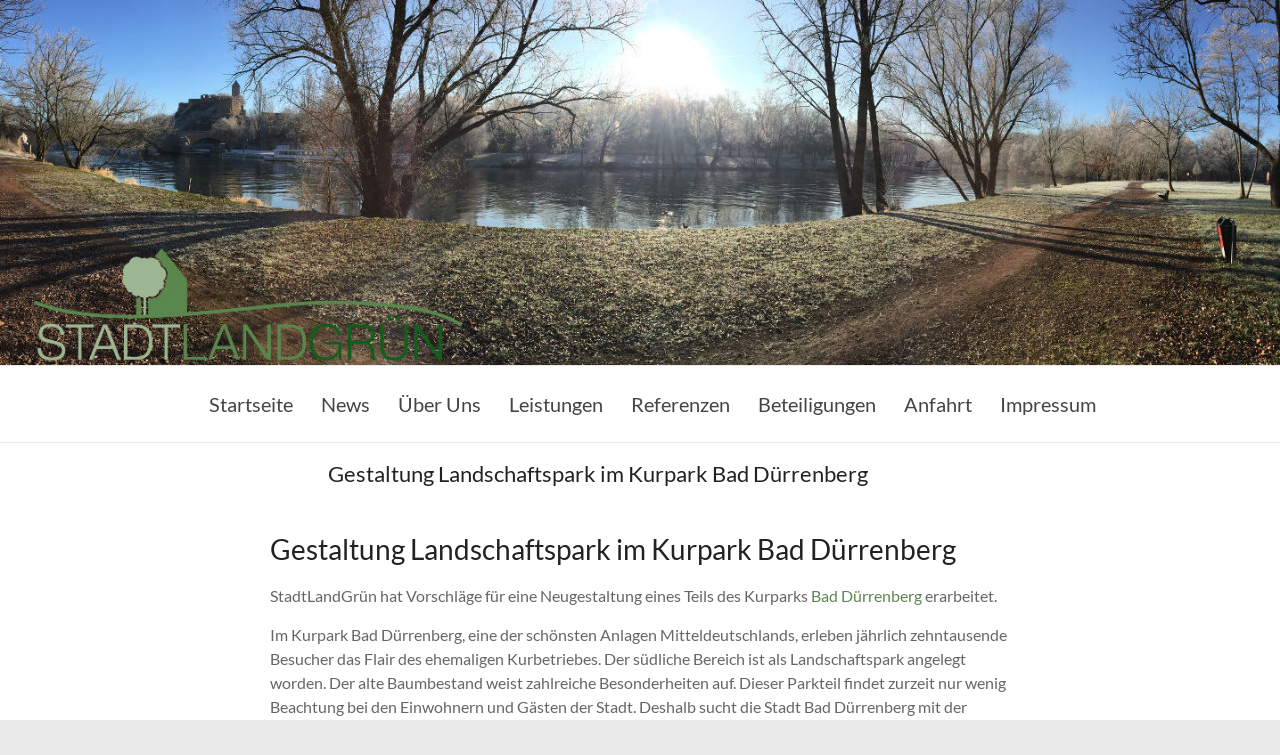

--- FILE ---
content_type: text/html; charset=UTF-8
request_url: https://www.slg-stadtplanung.de/referenzen/landschaftspark-im-kurpark-bad-duerrenberg/
body_size: 11053
content:
<!DOCTYPE html>
<!--[if IE 7]>
<html class="ie ie7" lang="de">
<![endif]-->
<!--[if IE 8]>
<html class="ie ie8" lang="de">
<![endif]-->
<!--[if !(IE 7) & !(IE 8)]><!-->
<html lang="de">
<!--<![endif]-->
<head>
	<meta charset="UTF-8" />
	<meta name="viewport" content="width=device-width, initial-scale=1">
	<link rel="profile" href="http://gmpg.org/xfn/11" />
	<title>Gestaltung Landschaftspark im Kurpark Bad Dürrenberg &#8211; StadtLandGrün &#8211; Stadt- und Landschaftsplanung</title>
<meta name='robots' content='max-image-preview:large' />
<link rel="alternate" type="application/rss+xml" title="StadtLandGrün - Stadt- und Landschaftsplanung &raquo; Feed" href="https://www.slg-stadtplanung.de/feed/" />
<link rel="alternate" type="application/rss+xml" title="StadtLandGrün - Stadt- und Landschaftsplanung &raquo; Kommentar-Feed" href="https://www.slg-stadtplanung.de/comments/feed/" />
<link rel="alternate" title="oEmbed (JSON)" type="application/json+oembed" href="https://www.slg-stadtplanung.de/wp-json/oembed/1.0/embed?url=https%3A%2F%2Fwww.slg-stadtplanung.de%2Freferenzen%2Flandschaftspark-im-kurpark-bad-duerrenberg%2F" />
<link rel="alternate" title="oEmbed (XML)" type="text/xml+oembed" href="https://www.slg-stadtplanung.de/wp-json/oembed/1.0/embed?url=https%3A%2F%2Fwww.slg-stadtplanung.de%2Freferenzen%2Flandschaftspark-im-kurpark-bad-duerrenberg%2F&#038;format=xml" />
<style id='wp-img-auto-sizes-contain-inline-css' type='text/css'>
img:is([sizes=auto i],[sizes^="auto," i]){contain-intrinsic-size:3000px 1500px}
/*# sourceURL=wp-img-auto-sizes-contain-inline-css */
</style>
<style id='wp-emoji-styles-inline-css' type='text/css'>

	img.wp-smiley, img.emoji {
		display: inline !important;
		border: none !important;
		box-shadow: none !important;
		height: 1em !important;
		width: 1em !important;
		margin: 0 0.07em !important;
		vertical-align: -0.1em !important;
		background: none !important;
		padding: 0 !important;
	}
/*# sourceURL=wp-emoji-styles-inline-css */
</style>
<style id='wp-block-library-inline-css' type='text/css'>
:root{--wp-block-synced-color:#7a00df;--wp-block-synced-color--rgb:122,0,223;--wp-bound-block-color:var(--wp-block-synced-color);--wp-editor-canvas-background:#ddd;--wp-admin-theme-color:#007cba;--wp-admin-theme-color--rgb:0,124,186;--wp-admin-theme-color-darker-10:#006ba1;--wp-admin-theme-color-darker-10--rgb:0,107,160.5;--wp-admin-theme-color-darker-20:#005a87;--wp-admin-theme-color-darker-20--rgb:0,90,135;--wp-admin-border-width-focus:2px}@media (min-resolution:192dpi){:root{--wp-admin-border-width-focus:1.5px}}.wp-element-button{cursor:pointer}:root .has-very-light-gray-background-color{background-color:#eee}:root .has-very-dark-gray-background-color{background-color:#313131}:root .has-very-light-gray-color{color:#eee}:root .has-very-dark-gray-color{color:#313131}:root .has-vivid-green-cyan-to-vivid-cyan-blue-gradient-background{background:linear-gradient(135deg,#00d084,#0693e3)}:root .has-purple-crush-gradient-background{background:linear-gradient(135deg,#34e2e4,#4721fb 50%,#ab1dfe)}:root .has-hazy-dawn-gradient-background{background:linear-gradient(135deg,#faaca8,#dad0ec)}:root .has-subdued-olive-gradient-background{background:linear-gradient(135deg,#fafae1,#67a671)}:root .has-atomic-cream-gradient-background{background:linear-gradient(135deg,#fdd79a,#004a59)}:root .has-nightshade-gradient-background{background:linear-gradient(135deg,#330968,#31cdcf)}:root .has-midnight-gradient-background{background:linear-gradient(135deg,#020381,#2874fc)}:root{--wp--preset--font-size--normal:16px;--wp--preset--font-size--huge:42px}.has-regular-font-size{font-size:1em}.has-larger-font-size{font-size:2.625em}.has-normal-font-size{font-size:var(--wp--preset--font-size--normal)}.has-huge-font-size{font-size:var(--wp--preset--font-size--huge)}.has-text-align-center{text-align:center}.has-text-align-left{text-align:left}.has-text-align-right{text-align:right}.has-fit-text{white-space:nowrap!important}#end-resizable-editor-section{display:none}.aligncenter{clear:both}.items-justified-left{justify-content:flex-start}.items-justified-center{justify-content:center}.items-justified-right{justify-content:flex-end}.items-justified-space-between{justify-content:space-between}.screen-reader-text{border:0;clip-path:inset(50%);height:1px;margin:-1px;overflow:hidden;padding:0;position:absolute;width:1px;word-wrap:normal!important}.screen-reader-text:focus{background-color:#ddd;clip-path:none;color:#444;display:block;font-size:1em;height:auto;left:5px;line-height:normal;padding:15px 23px 14px;text-decoration:none;top:5px;width:auto;z-index:100000}html :where(.has-border-color){border-style:solid}html :where([style*=border-top-color]){border-top-style:solid}html :where([style*=border-right-color]){border-right-style:solid}html :where([style*=border-bottom-color]){border-bottom-style:solid}html :where([style*=border-left-color]){border-left-style:solid}html :where([style*=border-width]){border-style:solid}html :where([style*=border-top-width]){border-top-style:solid}html :where([style*=border-right-width]){border-right-style:solid}html :where([style*=border-bottom-width]){border-bottom-style:solid}html :where([style*=border-left-width]){border-left-style:solid}html :where(img[class*=wp-image-]){height:auto;max-width:100%}:where(figure){margin:0 0 1em}html :where(.is-position-sticky){--wp-admin--admin-bar--position-offset:var(--wp-admin--admin-bar--height,0px)}@media screen and (max-width:600px){html :where(.is-position-sticky){--wp-admin--admin-bar--position-offset:0px}}

/*# sourceURL=wp-block-library-inline-css */
</style><style id='wp-block-paragraph-inline-css' type='text/css'>
.is-small-text{font-size:.875em}.is-regular-text{font-size:1em}.is-large-text{font-size:2.25em}.is-larger-text{font-size:3em}.has-drop-cap:not(:focus):first-letter{float:left;font-size:8.4em;font-style:normal;font-weight:100;line-height:.68;margin:.05em .1em 0 0;text-transform:uppercase}body.rtl .has-drop-cap:not(:focus):first-letter{float:none;margin-left:.1em}p.has-drop-cap.has-background{overflow:hidden}:root :where(p.has-background){padding:1.25em 2.375em}:where(p.has-text-color:not(.has-link-color)) a{color:inherit}p.has-text-align-left[style*="writing-mode:vertical-lr"],p.has-text-align-right[style*="writing-mode:vertical-rl"]{rotate:180deg}
/*# sourceURL=https://www.slg-stadtplanung.de/wp-includes/blocks/paragraph/style.min.css */
</style>
<style id='global-styles-inline-css' type='text/css'>
:root{--wp--preset--aspect-ratio--square: 1;--wp--preset--aspect-ratio--4-3: 4/3;--wp--preset--aspect-ratio--3-4: 3/4;--wp--preset--aspect-ratio--3-2: 3/2;--wp--preset--aspect-ratio--2-3: 2/3;--wp--preset--aspect-ratio--16-9: 16/9;--wp--preset--aspect-ratio--9-16: 9/16;--wp--preset--color--black: #000000;--wp--preset--color--cyan-bluish-gray: #abb8c3;--wp--preset--color--white: #ffffff;--wp--preset--color--pale-pink: #f78da7;--wp--preset--color--vivid-red: #cf2e2e;--wp--preset--color--luminous-vivid-orange: #ff6900;--wp--preset--color--luminous-vivid-amber: #fcb900;--wp--preset--color--light-green-cyan: #7bdcb5;--wp--preset--color--vivid-green-cyan: #00d084;--wp--preset--color--pale-cyan-blue: #8ed1fc;--wp--preset--color--vivid-cyan-blue: #0693e3;--wp--preset--color--vivid-purple: #9b51e0;--wp--preset--gradient--vivid-cyan-blue-to-vivid-purple: linear-gradient(135deg,rgb(6,147,227) 0%,rgb(155,81,224) 100%);--wp--preset--gradient--light-green-cyan-to-vivid-green-cyan: linear-gradient(135deg,rgb(122,220,180) 0%,rgb(0,208,130) 100%);--wp--preset--gradient--luminous-vivid-amber-to-luminous-vivid-orange: linear-gradient(135deg,rgb(252,185,0) 0%,rgb(255,105,0) 100%);--wp--preset--gradient--luminous-vivid-orange-to-vivid-red: linear-gradient(135deg,rgb(255,105,0) 0%,rgb(207,46,46) 100%);--wp--preset--gradient--very-light-gray-to-cyan-bluish-gray: linear-gradient(135deg,rgb(238,238,238) 0%,rgb(169,184,195) 100%);--wp--preset--gradient--cool-to-warm-spectrum: linear-gradient(135deg,rgb(74,234,220) 0%,rgb(151,120,209) 20%,rgb(207,42,186) 40%,rgb(238,44,130) 60%,rgb(251,105,98) 80%,rgb(254,248,76) 100%);--wp--preset--gradient--blush-light-purple: linear-gradient(135deg,rgb(255,206,236) 0%,rgb(152,150,240) 100%);--wp--preset--gradient--blush-bordeaux: linear-gradient(135deg,rgb(254,205,165) 0%,rgb(254,45,45) 50%,rgb(107,0,62) 100%);--wp--preset--gradient--luminous-dusk: linear-gradient(135deg,rgb(255,203,112) 0%,rgb(199,81,192) 50%,rgb(65,88,208) 100%);--wp--preset--gradient--pale-ocean: linear-gradient(135deg,rgb(255,245,203) 0%,rgb(182,227,212) 50%,rgb(51,167,181) 100%);--wp--preset--gradient--electric-grass: linear-gradient(135deg,rgb(202,248,128) 0%,rgb(113,206,126) 100%);--wp--preset--gradient--midnight: linear-gradient(135deg,rgb(2,3,129) 0%,rgb(40,116,252) 100%);--wp--preset--font-size--small: 13px;--wp--preset--font-size--medium: 20px;--wp--preset--font-size--large: 36px;--wp--preset--font-size--x-large: 42px;--wp--preset--spacing--20: 0.44rem;--wp--preset--spacing--30: 0.67rem;--wp--preset--spacing--40: 1rem;--wp--preset--spacing--50: 1.5rem;--wp--preset--spacing--60: 2.25rem;--wp--preset--spacing--70: 3.38rem;--wp--preset--spacing--80: 5.06rem;--wp--preset--shadow--natural: 6px 6px 9px rgba(0, 0, 0, 0.2);--wp--preset--shadow--deep: 12px 12px 50px rgba(0, 0, 0, 0.4);--wp--preset--shadow--sharp: 6px 6px 0px rgba(0, 0, 0, 0.2);--wp--preset--shadow--outlined: 6px 6px 0px -3px rgb(255, 255, 255), 6px 6px rgb(0, 0, 0);--wp--preset--shadow--crisp: 6px 6px 0px rgb(0, 0, 0);}:root { --wp--style--global--content-size: 760px;--wp--style--global--wide-size: 1160px; }:where(body) { margin: 0; }.wp-site-blocks > .alignleft { float: left; margin-right: 2em; }.wp-site-blocks > .alignright { float: right; margin-left: 2em; }.wp-site-blocks > .aligncenter { justify-content: center; margin-left: auto; margin-right: auto; }:where(.wp-site-blocks) > * { margin-block-start: 24px; margin-block-end: 0; }:where(.wp-site-blocks) > :first-child { margin-block-start: 0; }:where(.wp-site-blocks) > :last-child { margin-block-end: 0; }:root { --wp--style--block-gap: 24px; }:root :where(.is-layout-flow) > :first-child{margin-block-start: 0;}:root :where(.is-layout-flow) > :last-child{margin-block-end: 0;}:root :where(.is-layout-flow) > *{margin-block-start: 24px;margin-block-end: 0;}:root :where(.is-layout-constrained) > :first-child{margin-block-start: 0;}:root :where(.is-layout-constrained) > :last-child{margin-block-end: 0;}:root :where(.is-layout-constrained) > *{margin-block-start: 24px;margin-block-end: 0;}:root :where(.is-layout-flex){gap: 24px;}:root :where(.is-layout-grid){gap: 24px;}.is-layout-flow > .alignleft{float: left;margin-inline-start: 0;margin-inline-end: 2em;}.is-layout-flow > .alignright{float: right;margin-inline-start: 2em;margin-inline-end: 0;}.is-layout-flow > .aligncenter{margin-left: auto !important;margin-right: auto !important;}.is-layout-constrained > .alignleft{float: left;margin-inline-start: 0;margin-inline-end: 2em;}.is-layout-constrained > .alignright{float: right;margin-inline-start: 2em;margin-inline-end: 0;}.is-layout-constrained > .aligncenter{margin-left: auto !important;margin-right: auto !important;}.is-layout-constrained > :where(:not(.alignleft):not(.alignright):not(.alignfull)){max-width: var(--wp--style--global--content-size);margin-left: auto !important;margin-right: auto !important;}.is-layout-constrained > .alignwide{max-width: var(--wp--style--global--wide-size);}body .is-layout-flex{display: flex;}.is-layout-flex{flex-wrap: wrap;align-items: center;}.is-layout-flex > :is(*, div){margin: 0;}body .is-layout-grid{display: grid;}.is-layout-grid > :is(*, div){margin: 0;}body{padding-top: 0px;padding-right: 0px;padding-bottom: 0px;padding-left: 0px;}a:where(:not(.wp-element-button)){text-decoration: underline;}:root :where(.wp-element-button, .wp-block-button__link){background-color: #32373c;border-width: 0;color: #fff;font-family: inherit;font-size: inherit;font-style: inherit;font-weight: inherit;letter-spacing: inherit;line-height: inherit;padding-top: calc(0.667em + 2px);padding-right: calc(1.333em + 2px);padding-bottom: calc(0.667em + 2px);padding-left: calc(1.333em + 2px);text-decoration: none;text-transform: inherit;}.has-black-color{color: var(--wp--preset--color--black) !important;}.has-cyan-bluish-gray-color{color: var(--wp--preset--color--cyan-bluish-gray) !important;}.has-white-color{color: var(--wp--preset--color--white) !important;}.has-pale-pink-color{color: var(--wp--preset--color--pale-pink) !important;}.has-vivid-red-color{color: var(--wp--preset--color--vivid-red) !important;}.has-luminous-vivid-orange-color{color: var(--wp--preset--color--luminous-vivid-orange) !important;}.has-luminous-vivid-amber-color{color: var(--wp--preset--color--luminous-vivid-amber) !important;}.has-light-green-cyan-color{color: var(--wp--preset--color--light-green-cyan) !important;}.has-vivid-green-cyan-color{color: var(--wp--preset--color--vivid-green-cyan) !important;}.has-pale-cyan-blue-color{color: var(--wp--preset--color--pale-cyan-blue) !important;}.has-vivid-cyan-blue-color{color: var(--wp--preset--color--vivid-cyan-blue) !important;}.has-vivid-purple-color{color: var(--wp--preset--color--vivid-purple) !important;}.has-black-background-color{background-color: var(--wp--preset--color--black) !important;}.has-cyan-bluish-gray-background-color{background-color: var(--wp--preset--color--cyan-bluish-gray) !important;}.has-white-background-color{background-color: var(--wp--preset--color--white) !important;}.has-pale-pink-background-color{background-color: var(--wp--preset--color--pale-pink) !important;}.has-vivid-red-background-color{background-color: var(--wp--preset--color--vivid-red) !important;}.has-luminous-vivid-orange-background-color{background-color: var(--wp--preset--color--luminous-vivid-orange) !important;}.has-luminous-vivid-amber-background-color{background-color: var(--wp--preset--color--luminous-vivid-amber) !important;}.has-light-green-cyan-background-color{background-color: var(--wp--preset--color--light-green-cyan) !important;}.has-vivid-green-cyan-background-color{background-color: var(--wp--preset--color--vivid-green-cyan) !important;}.has-pale-cyan-blue-background-color{background-color: var(--wp--preset--color--pale-cyan-blue) !important;}.has-vivid-cyan-blue-background-color{background-color: var(--wp--preset--color--vivid-cyan-blue) !important;}.has-vivid-purple-background-color{background-color: var(--wp--preset--color--vivid-purple) !important;}.has-black-border-color{border-color: var(--wp--preset--color--black) !important;}.has-cyan-bluish-gray-border-color{border-color: var(--wp--preset--color--cyan-bluish-gray) !important;}.has-white-border-color{border-color: var(--wp--preset--color--white) !important;}.has-pale-pink-border-color{border-color: var(--wp--preset--color--pale-pink) !important;}.has-vivid-red-border-color{border-color: var(--wp--preset--color--vivid-red) !important;}.has-luminous-vivid-orange-border-color{border-color: var(--wp--preset--color--luminous-vivid-orange) !important;}.has-luminous-vivid-amber-border-color{border-color: var(--wp--preset--color--luminous-vivid-amber) !important;}.has-light-green-cyan-border-color{border-color: var(--wp--preset--color--light-green-cyan) !important;}.has-vivid-green-cyan-border-color{border-color: var(--wp--preset--color--vivid-green-cyan) !important;}.has-pale-cyan-blue-border-color{border-color: var(--wp--preset--color--pale-cyan-blue) !important;}.has-vivid-cyan-blue-border-color{border-color: var(--wp--preset--color--vivid-cyan-blue) !important;}.has-vivid-purple-border-color{border-color: var(--wp--preset--color--vivid-purple) !important;}.has-vivid-cyan-blue-to-vivid-purple-gradient-background{background: var(--wp--preset--gradient--vivid-cyan-blue-to-vivid-purple) !important;}.has-light-green-cyan-to-vivid-green-cyan-gradient-background{background: var(--wp--preset--gradient--light-green-cyan-to-vivid-green-cyan) !important;}.has-luminous-vivid-amber-to-luminous-vivid-orange-gradient-background{background: var(--wp--preset--gradient--luminous-vivid-amber-to-luminous-vivid-orange) !important;}.has-luminous-vivid-orange-to-vivid-red-gradient-background{background: var(--wp--preset--gradient--luminous-vivid-orange-to-vivid-red) !important;}.has-very-light-gray-to-cyan-bluish-gray-gradient-background{background: var(--wp--preset--gradient--very-light-gray-to-cyan-bluish-gray) !important;}.has-cool-to-warm-spectrum-gradient-background{background: var(--wp--preset--gradient--cool-to-warm-spectrum) !important;}.has-blush-light-purple-gradient-background{background: var(--wp--preset--gradient--blush-light-purple) !important;}.has-blush-bordeaux-gradient-background{background: var(--wp--preset--gradient--blush-bordeaux) !important;}.has-luminous-dusk-gradient-background{background: var(--wp--preset--gradient--luminous-dusk) !important;}.has-pale-ocean-gradient-background{background: var(--wp--preset--gradient--pale-ocean) !important;}.has-electric-grass-gradient-background{background: var(--wp--preset--gradient--electric-grass) !important;}.has-midnight-gradient-background{background: var(--wp--preset--gradient--midnight) !important;}.has-small-font-size{font-size: var(--wp--preset--font-size--small) !important;}.has-medium-font-size{font-size: var(--wp--preset--font-size--medium) !important;}.has-large-font-size{font-size: var(--wp--preset--font-size--large) !important;}.has-x-large-font-size{font-size: var(--wp--preset--font-size--x-large) !important;}
/*# sourceURL=global-styles-inline-css */
</style>

<link rel='stylesheet' id='ahew_stylesheet-css' href='https://www.slg-stadtplanung.de/wp-content/plugins/amazing-hover-effects-pro/css/ihover.css?ver=6.9' type='text/css' media='all' />
<link rel='stylesheet' id='ahew_stylesheet_caption-css' href='https://www.slg-stadtplanung.de/wp-content/plugins/amazing-hover-effects-pro/css/caption.css?ver=6.9' type='text/css' media='all' />
<link rel='stylesheet' id='ahew_stylesheet_square-2-css' href='https://www.slg-stadtplanung.de/wp-content/plugins/amazing-hover-effects-pro/css/square-2.css?ver=6.9' type='text/css' media='all' />
<link rel='stylesheet' id='ahew_stylesheet_others-css' href='https://www.slg-stadtplanung.de/wp-content/plugins/amazing-hover-effects-pro/css/others.css?ver=6.9' type='text/css' media='all' />
<link rel='stylesheet' id='ahew_stylesheet_custom-css' href='https://www.slg-stadtplanung.de/wp-content/plugins/amazing-hover-effects-pro/css/custom.css?ver=6.9' type='text/css' media='all' />
<link rel='stylesheet' id='tmm-css' href='https://www.slg-stadtplanung.de/wp-content/plugins/team-members-pro/css/tmm_custom_style.min.css?ver=6.9' type='text/css' media='all' />
<link rel='stylesheet' id='font-awesome-4-css' href='https://www.slg-stadtplanung.de/wp-content/themes/spacious/font-awesome/library/font-awesome/css/v4-shims.min.css?ver=4.7.0' type='text/css' media='all' />
<link rel='stylesheet' id='font-awesome-all-css' href='https://www.slg-stadtplanung.de/wp-content/themes/spacious/font-awesome/library/font-awesome/css/all.min.css?ver=6.7.2' type='text/css' media='all' />
<link rel='stylesheet' id='font-awesome-solid-css' href='https://www.slg-stadtplanung.de/wp-content/themes/spacious/font-awesome/library/font-awesome/css/solid.min.css?ver=6.7.2' type='text/css' media='all' />
<link rel='stylesheet' id='font-awesome-regular-css' href='https://www.slg-stadtplanung.de/wp-content/themes/spacious/font-awesome/library/font-awesome/css/regular.min.css?ver=6.7.2' type='text/css' media='all' />
<link rel='stylesheet' id='font-awesome-brands-css' href='https://www.slg-stadtplanung.de/wp-content/themes/spacious/font-awesome/library/font-awesome/css/brands.min.css?ver=6.7.2' type='text/css' media='all' />
<link rel='stylesheet' id='spacious_style-css' href='https://www.slg-stadtplanung.de/wp-content/themes/spacious/style.css?ver=6.9' type='text/css' media='all' />
<style id='spacious_style-inline-css' type='text/css'>
.previous a:hover, .next a:hover, a, #site-title a:hover, .main-navigation ul li.current_page_item a, .main-navigation ul li:hover > a, .main-navigation ul li ul li a:hover, .main-navigation ul li ul li:hover > a, .main-navigation ul li.current-menu-item ul li a:hover, .main-navigation ul li:hover > .sub-toggle, .main-navigation a:hover, .main-navigation ul li.current-menu-item a, .main-navigation ul li.current_page_ancestor a, .main-navigation ul li.current-menu-ancestor a, .main-navigation ul li.current_page_item a, .main-navigation ul li:hover > a, .small-menu a:hover, .small-menu ul li.current-menu-item a, .small-menu ul li.current_page_ancestor a, .small-menu ul li.current-menu-ancestor a, .small-menu ul li.current_page_item a, .small-menu ul li:hover > a, .breadcrumb a:hover, .tg-one-half .widget-title a:hover, .tg-one-third .widget-title a:hover, .tg-one-fourth .widget-title a:hover, .pagination a span:hover, #content .comments-area a.comment-permalink:hover, .comments-area .comment-author-link a:hover, .comment .comment-reply-link:hover, .nav-previous a:hover, .nav-next a:hover, #wp-calendar #today, .footer-widgets-area a:hover, .footer-socket-wrapper .copyright a:hover, .read-more, .more-link, .post .entry-title a:hover, .page .entry-title a:hover, .post .entry-meta a:hover, .type-page .entry-meta a:hover, .single #content .tags a:hover, .widget_testimonial .testimonial-icon:before, .header-action .search-wrapper:hover .fa{color:#5b8650;}.spacious-button, input[type="reset"], input[type="button"], input[type="submit"], button, #featured-slider .slider-read-more-button, #controllers a:hover, #controllers a.active, .pagination span ,.site-header .menu-toggle:hover, .call-to-action-button, .comments-area .comment-author-link span, a#back-top:before, .post .entry-meta .read-more-link, a#scroll-up, .search-form span, .main-navigation .tg-header-button-wrap.button-one a{background-color:#5b8650;}.main-small-navigation li:hover, .main-small-navigation ul > .current_page_item, .main-small-navigation ul > .current-menu-item, .spacious-woocommerce-cart-views .cart-value{background:#5b8650;}.main-navigation ul li ul, .widget_testimonial .testimonial-post{border-top-color:#5b8650;}blockquote, .call-to-action-content-wrapper{border-left-color:#5b8650;}.site-header .menu-toggle:hover.entry-meta a.read-more:hover,#featured-slider .slider-read-more-button:hover,.call-to-action-button:hover,.entry-meta .read-more-link:hover,.spacious-button:hover, input[type="reset"]:hover, input[type="button"]:hover, input[type="submit"]:hover, button:hover{background:#29541e;}.pagination a span:hover, .main-navigation .tg-header-button-wrap.button-one a{border-color:#5b8650;}.widget-title span{border-bottom-color:#5b8650;}.widget_service_block a.more-link:hover, .widget_featured_single_post a.read-more:hover,#secondary a:hover,logged-in-as:hover  a,.single-page p a:hover{color:#29541e;}.main-navigation .tg-header-button-wrap.button-one a:hover{background-color:#29541e;}
/*# sourceURL=spacious_style-inline-css */
</style>
<link rel='stylesheet' id='spacious-genericons-css' href='https://www.slg-stadtplanung.de/wp-content/themes/spacious/genericons/genericons.css?ver=3.3.1' type='text/css' media='all' />
<link rel='stylesheet' id='spacious-font-awesome-css' href='https://www.slg-stadtplanung.de/wp-content/themes/spacious/font-awesome/css/font-awesome.min.css?ver=4.7.1' type='text/css' media='all' />
<script type="text/javascript" src="https://www.slg-stadtplanung.de/wp-includes/js/jquery/jquery.min.js?ver=3.7.1" id="jquery-core-js"></script>
<script type="text/javascript" src="https://www.slg-stadtplanung.de/wp-includes/js/jquery/jquery-migrate.min.js?ver=3.4.1" id="jquery-migrate-js"></script>
<script type="text/javascript" src="https://www.slg-stadtplanung.de/wp-content/plugins/amazing-hover-effects-pro/js/modernizr.js?ver=6.9" id="ahe-modernizr-js"></script>
<script type="text/javascript" src="https://www.slg-stadtplanung.de/wp-content/plugins/team-members-pro/js/tmm_front.js?ver=6.9" id="rpt-js"></script>
<script type="text/javascript" src="https://www.slg-stadtplanung.de/wp-content/themes/spacious/js/spacious-custom.js?ver=6.9" id="spacious-custom-js"></script>
<link rel="https://api.w.org/" href="https://www.slg-stadtplanung.de/wp-json/" /><link rel="alternate" title="JSON" type="application/json" href="https://www.slg-stadtplanung.de/wp-json/wp/v2/pages/395" /><link rel="EditURI" type="application/rsd+xml" title="RSD" href="https://www.slg-stadtplanung.de/xmlrpc.php?rsd" />
<meta name="generator" content="WordPress 6.9" />
<link rel="canonical" href="https://www.slg-stadtplanung.de/referenzen/landschaftspark-im-kurpark-bad-duerrenberg/" />
<link rel='shortlink' href='https://www.slg-stadtplanung.de/?p=395' />
<link rel="icon" href="https://www.slg-stadtplanung.de/wp-content/uploads/2017/02/screenshot_qa-2017-02-12-um-16.52.36-45x45.png" sizes="32x32" />
<link rel="icon" href="https://www.slg-stadtplanung.de/wp-content/uploads/2017/02/screenshot_qa-2017-02-12-um-16.52.36.png" sizes="192x192" />
<link rel="apple-touch-icon" href="https://www.slg-stadtplanung.de/wp-content/uploads/2017/02/screenshot_qa-2017-02-12-um-16.52.36.png" />
<meta name="msapplication-TileImage" content="https://www.slg-stadtplanung.de/wp-content/uploads/2017/02/screenshot_qa-2017-02-12-um-16.52.36.png" />
		<style type="text/css"> blockquote { border-left: 3px solid #5b8650; }
			.spacious-button, input[type="reset"], input[type="button"], input[type="submit"], button { background-color: #5b8650; }
			.previous a:hover, .next a:hover { 	color: #5b8650; }
			a { color: #5b8650; }
			#site-title a:hover { color: #5b8650; }
			.main-navigation ul li.current_page_item a, .main-navigation ul li:hover > a { color: #5b8650; }
			.main-navigation ul li ul { border-top: 1px solid #5b8650; }
			.main-navigation ul li ul li a:hover, .main-navigation ul li ul li:hover > a, .main-navigation ul li.current-menu-item ul li a:hover, .main-navigation ul li:hover > .sub-toggle { color: #5b8650; }
			.site-header .menu-toggle:hover.entry-meta a.read-more:hover,#featured-slider .slider-read-more-button:hover,.call-to-action-button:hover,.entry-meta .read-more-link:hover,.spacious-button:hover, input[type="reset"]:hover, input[type="button"]:hover, input[type="submit"]:hover, button:hover { background: #29541e; }
			.main-small-navigation li:hover { background: #5b8650; }
			.main-small-navigation ul > .current_page_item, .main-small-navigation ul > .current-menu-item { background: #5b8650; }
			.main-navigation a:hover, .main-navigation ul li.current-menu-item a, .main-navigation ul li.current_page_ancestor a, .main-navigation ul li.current-menu-ancestor a, .main-navigation ul li.current_page_item a, .main-navigation ul li:hover > a  { color: #5b8650; }
			.small-menu a:hover, .small-menu ul li.current-menu-item a, .small-menu ul li.current_page_ancestor a, .small-menu ul li.current-menu-ancestor a, .small-menu ul li.current_page_item a, .small-menu ul li:hover > a { color: #5b8650; }
			#featured-slider .slider-read-more-button { background-color: #5b8650; }
			#controllers a:hover, #controllers a.active { background-color: #5b8650; color: #5b8650; }
			.widget_service_block a.more-link:hover, .widget_featured_single_post a.read-more:hover,#secondary a:hover,logged-in-as:hover  a,.single-page p a:hover{ color: #29541e; }
			.breadcrumb a:hover { color: #5b8650; }
			.tg-one-half .widget-title a:hover, .tg-one-third .widget-title a:hover, .tg-one-fourth .widget-title a:hover { color: #5b8650; }
			.pagination span ,.site-header .menu-toggle:hover{ background-color: #5b8650; }
			.pagination a span:hover { color: #5b8650; border-color: #5b8650; }
			.widget_testimonial .testimonial-post { border-color: #5b8650 #EAEAEA #EAEAEA #EAEAEA; }
			.call-to-action-content-wrapper { border-color: #EAEAEA #EAEAEA #EAEAEA #5b8650; }
			.call-to-action-button { background-color: #5b8650; }
			#content .comments-area a.comment-permalink:hover { color: #5b8650; }
			.comments-area .comment-author-link a:hover { color: #5b8650; }
			.comments-area .comment-author-link span { background-color: #5b8650; }
			.comment .comment-reply-link:hover { color: #5b8650; }
			.nav-previous a:hover, .nav-next a:hover { color: #5b8650; }
			#wp-calendar #today { color: #5b8650; }
			.widget-title span { border-bottom: 2px solid #5b8650; }
			.footer-widgets-area a:hover { color: #5b8650 !important; }
			.footer-socket-wrapper .copyright a:hover { color: #5b8650; }
			a#back-top:before { background-color: #5b8650; }
			.read-more, .more-link { color: #5b8650; }
			.post .entry-title a:hover, .page .entry-title a:hover { color: #5b8650; }
			.post .entry-meta .read-more-link { background-color: #5b8650; }
			.post .entry-meta a:hover, .type-page .entry-meta a:hover { color: #5b8650; }
			.single #content .tags a:hover { color: #5b8650; }
			.widget_testimonial .testimonial-icon:before { color: #5b8650; }
			a#scroll-up { background-color: #5b8650; }
			.search-form span { background-color: #5b8650; }.header-action .search-wrapper:hover .fa{ color: #5b8650} .spacious-woocommerce-cart-views .cart-value { background:#5b8650}.main-navigation .tg-header-button-wrap.button-one a{background-color:#5b8650} .main-navigation .tg-header-button-wrap.button-one a{border-color:#5b8650}.main-navigation .tg-header-button-wrap.button-one a:hover{background-color:#29541e}.main-navigation .tg-header-button-wrap.button-one a:hover{border-color:#29541e}</style>
				<style type="text/css" id="wp-custom-css">
			.menu-item a {
font-size: 20px!important;
}

.footer-socket-wrapper .copyright {
float: none;
margin: 0 auto;
text-align: center;
}

#header-right-section {
float: none;
text-align: center;
}
.main-navigation {
float: none;
padding-top: 5px;
}
.main-navigation li {
display: inline-block;
float: none;
}
#masthead .small-menu {
float: right;
}
.menunav-menu {
    width: 100%;
}
.category {
display:none;
}
.by-author.author.vcard {
display:none;
}
.edit-link {
display:none;
}
.previous {
display:none;
}
.next {
display:none;
}
.header-post-title-container.clearfix {
margin-top: 1%;
margin-left: 24%;
width: 700px;
background-color: white;
}
.header-post-title-container {
border-bottom: 0px;
    padding: 0px;
    box-shadow: 0 0 0;
}
ul.display-posts-listing {
	list-style-type: none;
	padding: 0;
}

li.listing-item {
	clear: both;
	margin: 10px 0;
	overflow: hidden;
	list-style: none;
	padding: 15px;
	border: 1px solid #eee;
}

li.listing-item a.image {
	float: left;
	margin-right: 15px;
}

li.listing-item a.title {
	font-weight: bold;
}

li.listing-item span.excerpt-dash {
	display: none;
}

li.listing-item span.excerpt {
	clear: right;
	display: block;
	margin-top: 10px;
}		</style>
		<link rel='stylesheet' id='rpwe-style-css' href='https://www.slg-stadtplanung.de/wp-content/plugins/recent-posts-widget-extended/assets/css/rpwe-frontend.css?ver=2.0.2' type='text/css' media='all' />
</head>

<body class="wp-singular page-template-default page page-id-395 page-child parent-pageid-193 custom-background wp-embed-responsive wp-theme-spacious no-sidebar wide-1218">


<div id="page" class="hfeed site">
	<a class="skip-link screen-reader-text" href="#main">Zum Inhalt springen</a>

	
	
	<header id="masthead" class="site-header clearfix spacious-header-display-one">

		
		<div id="wp-custom-header" class="wp-custom-header"><img src="https://www.slg-stadtplanung.de/wp-content/uploads/2017/12/cropped-IMG_3477-e1512557551743.jpg" class="header-image" width="1436" height="410" alt="StadtLandGrün &#8211; Stadt- und Landschaftsplanung"></div>
		<div id="header-text-nav-container" class="">

			<div class="inner-wrap" id="spacious-header-display-one">

				<div id="header-text-nav-wrap" class="clearfix">
					<div id="header-left-section">
						
						<div id="header-text" class="screen-reader-text">
															<h3 id="site-title">
									<a href="https://www.slg-stadtplanung.de/"
									   title="StadtLandGrün &#8211; Stadt- und Landschaftsplanung"
									   rel="home">StadtLandGrün &#8211; Stadt- und Landschaftsplanung</a>
								</h3>
														<p id="site-description">StadtLandGrün – das sind die Landschaftsplanerin Anke Bäumer und die Stadtplanerin Astrid Friedewald. Anfang 2010 haben wir nach langjährigen Erfahrungen in verschiedenen Unternehmen gemeinsam mit der Stadtplanerin Hildegard Ebert unser eigenes Büro für Stadt- und Landschaftsplanung gegründet.</p>
							<!-- #site-description -->
						</div><!-- #header-text -->

					</div><!-- #header-left-section -->
					<div id="header-right-section">
						
													<div class="header-action">
															</div>
						
						
		<nav id="site-navigation" class="main-navigation clearfix   " role="navigation">
			<p class="menu-toggle">
				<span class="screen-reader-text">Menü</span>
			</p>
			<div class="menu-primary-container"><ul id="menu-main" class="menu"><li id="menu-item-170" class="menu-item menu-item-type-custom menu-item-object-custom menu-item-home menu-item-170"><a href="http://www.slg-stadtplanung.de">Startseite</a></li>
<li id="menu-item-432" class="menu-item menu-item-type-post_type menu-item-object-page menu-item-432"><a href="https://www.slg-stadtplanung.de/news/">News</a></li>
<li id="menu-item-163" class="menu-item menu-item-type-post_type menu-item-object-page menu-item-163"><a href="https://www.slg-stadtplanung.de/ueber-uns-2/">Über Uns</a></li>
<li id="menu-item-38" class="menu-item menu-item-type-post_type menu-item-object-page menu-item-38"><a href="https://www.slg-stadtplanung.de/leistungen/">Leistungen</a></li>
<li id="menu-item-204" class="menu-item menu-item-type-post_type menu-item-object-page current-page-ancestor menu-item-204"><a href="https://www.slg-stadtplanung.de/referenzen/">Referenzen</a></li>
<li id="menu-item-1975" class="menu-item menu-item-type-custom menu-item-object-custom menu-item-1975"><a href="https://www.slg-stadtplanung.de/beteiligungen/">Beteiligungen</a></li>
<li id="menu-item-33" class="menu-item menu-item-type-post_type menu-item-object-page menu-item-33"><a href="https://www.slg-stadtplanung.de/anfahrt/">Anfahrt</a></li>
<li id="menu-item-32" class="menu-item menu-item-type-post_type menu-item-object-page menu-item-privacy-policy menu-item-32"><a rel="privacy-policy" href="https://www.slg-stadtplanung.de/impressum/">Impressum</a></li>
</ul></div>		</nav>

		
					</div><!-- #header-right-section -->

				</div><!-- #header-text-nav-wrap -->
			</div><!-- .inner-wrap -->
					</div><!-- #header-text-nav-container -->

		
						<div class="header-post-title-container clearfix">
					<div class="inner-wrap">
						<div class="post-title-wrapper">
																								<h1 class="header-post-title-class">Gestaltung Landschaftspark im Kurpark Bad Dürrenberg</h1>
																						</div>
											</div>
				</div>
					</header>
			<div id="main" class="clearfix">
		<div class="inner-wrap">

	
	<div id="primary">
		<div id="content" class="clearfix">
			
				
<article id="post-395" class="post-395 page type-page status-publish hentry">
		<div class="entry-content clearfix">
		<h2>Gestaltung Landschaftspark im Kurpark Bad Dürrenberg</h2>
<p>StadtLandGrün hat Vorschläge für eine Neugestaltung eines Teils des Kurparks <a title="Bad Dürrenberg" href="http://stadt-bad-duerrenberg.de/" target="_blank" rel="noopener noreferrer">Bad Dürrenberg</a> erarbeitet.</p>
<p>Im Kurpark Bad Dürrenberg, eine der schönsten Anlagen Mitteldeutschlands, erleben jährlich zehntausende Besucher das Flair des ehemaligen Kurbetriebes. Der südliche Bereich ist als Landschaftspark angelegt worden. Der alte Baumbestand weist zahlreiche Besonderheiten auf. Dieser Parkteil findet zurzeit nur wenig Beachtung bei den Einwohnern und Gästen der Stadt. Deshalb sucht die Stadt Bad Dürrenberg mit der Unterstützung von StadtLandGrün Ideen zur <b>Umgestaltung dieser Parkanlage</b>.</p>
<p>Die Planerinnen Anke Bäumer und Christine Freckmann spielten in den erarbeiteten Varianten mit den Themen „Romantik“, „Kunst“ und „Natur“, die eng mit der Stadt verbunden sind. Gemeinsam mit der Stadtverwaltung ist ein Gestaltungsvorschlag entwickelt worden, der das Symbol der „Blauen Blume“ als Sinnbild der Romantik in den Park einfließen lässt. Der Charakter des Landschaftsparks aufgreifend werden markante <b>Stationen in der Historie der Stadt</b> von den Schamanen über die Salzgewinnung bis zur Romantik <b>veranschaulicht</b>. Die Bäume und das Gradierwerk bilden den Rahmen für neue Bilder, die durch Sehen, Hören, Riechen, Fühlen wahrgenommen und assoziiert werden. Der Besucher wird zum Verweilen und Erleben eingeladen.</p>
<p>Die Vorschläge wurden im Herbst 2013 in den politischen Gremien der Stadt diskutiert und sollen nun schrittweise umgesetzt werden.</p>
<div id='gallery-1' class='gallery galleryid-395 gallery-columns-2 gallery-size-medium'><figure class='gallery-item'>
			<div class='gallery-icon landscape'>
				<img decoding="async" width="300" height="200" src="https://www.slg-stadtplanung.de/wp-content/uploads/2017/02/bad_dürrenberg_1-300x200.jpg" class="attachment-medium size-medium" alt="" srcset="https://www.slg-stadtplanung.de/wp-content/uploads/2017/02/bad_dürrenberg_1-300x200.jpg 300w, https://www.slg-stadtplanung.de/wp-content/uploads/2017/02/bad_dürrenberg_1-768x513.jpg 768w, https://www.slg-stadtplanung.de/wp-content/uploads/2017/02/bad_dürrenberg_1.jpg 1024w" sizes="(max-width: 300px) 100vw, 300px" />
			</div></figure><figure class='gallery-item'>
			<div class='gallery-icon landscape'>
				<img decoding="async" width="300" height="200" src="https://www.slg-stadtplanung.de/wp-content/uploads/2017/02/bad_dürrenberg_2-300x200.jpg" class="attachment-medium size-medium" alt="" srcset="https://www.slg-stadtplanung.de/wp-content/uploads/2017/02/bad_dürrenberg_2-300x200.jpg 300w, https://www.slg-stadtplanung.de/wp-content/uploads/2017/02/bad_dürrenberg_2-768x513.jpg 768w, https://www.slg-stadtplanung.de/wp-content/uploads/2017/02/bad_dürrenberg_2.jpg 1024w" sizes="(max-width: 300px) 100vw, 300px" />
			</div></figure>
		</div>

<p><a title="zurück" href="http://www.slg-stadtplanung.de/referenzen" target="_self" rel="noopener noreferrer">zurück</a></p>
			</div>
	<footer class="entry-meta-bar clearfix">
		<div class="entry-meta clearfix">
					</div>
	</footer>
	</article>

				
			
		</div><!-- #content -->
	</div><!-- #primary -->

	
<div id="secondary">
			
		<aside id="search-3" class="widget widget_search"><form action="https://www.slg-stadtplanung.de/" class="search-form searchform clearfix" method="get">
	<div class="search-wrap">
		<input type="text" placeholder="Suchen" class="s field" name="s">
		<button class="search-icon" type="submit"></button>
	</div>
</form><!-- .searchform --></aside><aside id="rpwe_widget-3" class="widget rpwe_widget recent-posts-extended"><h3 class="widget-title"><span>News</span></h3><div  class="rpwe-block"><ul class="rpwe-ul"><li class="rpwe-li rpwe-clearfix"><a class="rpwe-img" href="https://www.slg-stadtplanung.de/update-integrierte-gemeindeentwicklungskonzepte-fuer-die-stadt-landsberg-und-die-gemeinde-kabelsketal/" rel="bookmark"><img class="rpwe-alignleft rpwe-thumb rpwe-default-thumb" src="http://www.slg-stadtplanung.de/wp-content/uploads/2017/02/screenshot_qa-2017-02-12-um-16.52.36.png" alt="Integriertes Gemeindeentwicklungskonzept Kabelsketal beschlossen" width="45" height="45"></a><h3 class="rpwe-title"><a href="https://www.slg-stadtplanung.de/update-integrierte-gemeindeentwicklungskonzepte-fuer-die-stadt-landsberg-und-die-gemeinde-kabelsketal/" target="_self">Integriertes Gemeindeentwicklungskonzept Kabelsketal beschlossen</a></h3><time class="rpwe-time published" datetime="2024-06-28T15:02:00+02:00">28. Juni 2024</time><div class="rpwe-summary">Die Arbeiten zum Integrierten Gemeindeentwicklungskonzept Kabelsketal begannen Anfang 2023. Neben einer umfassenden Bestandserfassung erfolgte eine intensive Beteiligung der Öffentlichkeit. Ergänzend zu den Ortsrundgängen erfolgten Arbeitsgruppensitzungen, &hellip;</div></li><li class="rpwe-li rpwe-clearfix"><a class="rpwe-img" href="https://www.slg-stadtplanung.de/stadt-koethen-anhalt-integriertes-staedtebauliches-entwicklungskonzept-beschlossen/" rel="bookmark"><img class="rpwe-alignleft rpwe-thumb rpwe-default-thumb" src="http://www.slg-stadtplanung.de/wp-content/uploads/2017/02/screenshot_qa-2017-02-12-um-16.52.36.png" alt="Stadt Köthen (Anhalt) &#8211; Integriertes Städtebauliches Entwicklungskonzept beschlossen" width="45" height="45"></a><h3 class="rpwe-title"><a href="https://www.slg-stadtplanung.de/stadt-koethen-anhalt-integriertes-staedtebauliches-entwicklungskonzept-beschlossen/" target="_self">Stadt Köthen (Anhalt) &#8211; Integriertes Städtebauliches Entwicklungskonzept beschlossen</a></h3><time class="rpwe-time published" datetime="2024-06-07T15:00:00+02:00">7. Juni 2024</time><div class="rpwe-summary">Das von StadtLandGrün erarbeitete Integrierte Städtebauliche Entwicklungskonzept der Stadt Köthen (Anhalt) wurde im Juni 2024 durch den Stadtrat Köthen (Anhalt) beschlossen. Die Planung war erforderlich, &hellip;</div></li><li class="rpwe-li rpwe-clearfix"><a class="rpwe-img" href="https://www.slg-stadtplanung.de/flaechennutzungsplan-fuer-das-gemeindegebiet-der-stadt-mansfeld/" rel="bookmark"><img class="rpwe-alignleft rpwe-thumb rpwe-default-thumb" src="http://www.slg-stadtplanung.de/wp-content/uploads/2017/02/screenshot_qa-2017-02-12-um-16.52.36.png" alt="Flächennutzungsplan für das Gemeindegebiet der Stadt Mansfeld" width="45" height="45"></a><h3 class="rpwe-title"><a href="https://www.slg-stadtplanung.de/flaechennutzungsplan-fuer-das-gemeindegebiet-der-stadt-mansfeld/" target="_self">Flächennutzungsplan für das Gemeindegebiet der Stadt Mansfeld</a></h3><time class="rpwe-time published" datetime="2024-05-17T14:58:00+02:00">17. Mai 2024</time><div class="rpwe-summary">Die Stadt Mansfeld besteht aus dem Grundzentrum Mansfeld und 14 weiteren Ortsteilen. Nur für drei der Ortsteile lagen wirksame (Teil-)Flächennutzungspläne vor. StadtLandGrün wurde im Jahr &hellip;</div></li></ul></div><!-- Generated by http://wordpress.org/plugins/recent-posts-widget-extended/ --></aside>	</div>

	

</div><!-- .inner-wrap -->
</div><!-- #main -->

<footer id="colophon" class="clearfix">
		<div class="footer-socket-wrapper clearfix">
		<div class="inner-wrap">
			<div class="footer-socket-area">
				<div class="copyright">Copyright &copy; 2026 <a href="https://www.slg-stadtplanung.de/" title="StadtLandGrün &#8211; Stadt- und Landschaftsplanung" ><span>StadtLandGrün &#8211; Stadt- und Landschaftsplanung</span></a>. Alle Rechte vorbehalten. Theme <a href="https://themegrill.com/themes/spacious" target="_blank" title="Spacious" rel="nofollow"><span>Spacious</span></a> von ThemeGrill. Präsentiert von: <a href="https://wordpress.org" target="_blank" title="WordPress" rel="nofollow"><span>WordPress</span></a>.</div>				<nav class="small-menu clearfix">
									</nav>
			</div>
		</div>
	</div>
</footer>
<a href="#masthead" id="scroll-up"></a>
</div><!-- #page -->

<script type="speculationrules">
{"prefetch":[{"source":"document","where":{"and":[{"href_matches":"/*"},{"not":{"href_matches":["/wp-*.php","/wp-admin/*","/wp-content/uploads/*","/wp-content/*","/wp-content/plugins/*","/wp-content/themes/spacious/*","/*\\?(.+)"]}},{"not":{"selector_matches":"a[rel~=\"nofollow\"]"}},{"not":{"selector_matches":".no-prefetch, .no-prefetch a"}}]},"eagerness":"conservative"}]}
</script>
<script type="text/javascript" src="https://www.slg-stadtplanung.de/wp-content/themes/spacious/js/navigation.js?ver=6.9" id="spacious-navigation-js"></script>
<script type="text/javascript" src="https://www.slg-stadtplanung.de/wp-content/themes/spacious/js/skip-link-focus-fix.js?ver=6.9" id="spacious-skip-link-focus-fix-js"></script>
<script id="wp-emoji-settings" type="application/json">
{"baseUrl":"https://s.w.org/images/core/emoji/17.0.2/72x72/","ext":".png","svgUrl":"https://s.w.org/images/core/emoji/17.0.2/svg/","svgExt":".svg","source":{"concatemoji":"https://www.slg-stadtplanung.de/wp-includes/js/wp-emoji-release.min.js?ver=6.9"}}
</script>
<script type="module">
/* <![CDATA[ */
/*! This file is auto-generated */
const a=JSON.parse(document.getElementById("wp-emoji-settings").textContent),o=(window._wpemojiSettings=a,"wpEmojiSettingsSupports"),s=["flag","emoji"];function i(e){try{var t={supportTests:e,timestamp:(new Date).valueOf()};sessionStorage.setItem(o,JSON.stringify(t))}catch(e){}}function c(e,t,n){e.clearRect(0,0,e.canvas.width,e.canvas.height),e.fillText(t,0,0);t=new Uint32Array(e.getImageData(0,0,e.canvas.width,e.canvas.height).data);e.clearRect(0,0,e.canvas.width,e.canvas.height),e.fillText(n,0,0);const a=new Uint32Array(e.getImageData(0,0,e.canvas.width,e.canvas.height).data);return t.every((e,t)=>e===a[t])}function p(e,t){e.clearRect(0,0,e.canvas.width,e.canvas.height),e.fillText(t,0,0);var n=e.getImageData(16,16,1,1);for(let e=0;e<n.data.length;e++)if(0!==n.data[e])return!1;return!0}function u(e,t,n,a){switch(t){case"flag":return n(e,"\ud83c\udff3\ufe0f\u200d\u26a7\ufe0f","\ud83c\udff3\ufe0f\u200b\u26a7\ufe0f")?!1:!n(e,"\ud83c\udde8\ud83c\uddf6","\ud83c\udde8\u200b\ud83c\uddf6")&&!n(e,"\ud83c\udff4\udb40\udc67\udb40\udc62\udb40\udc65\udb40\udc6e\udb40\udc67\udb40\udc7f","\ud83c\udff4\u200b\udb40\udc67\u200b\udb40\udc62\u200b\udb40\udc65\u200b\udb40\udc6e\u200b\udb40\udc67\u200b\udb40\udc7f");case"emoji":return!a(e,"\ud83e\u1fac8")}return!1}function f(e,t,n,a){let r;const o=(r="undefined"!=typeof WorkerGlobalScope&&self instanceof WorkerGlobalScope?new OffscreenCanvas(300,150):document.createElement("canvas")).getContext("2d",{willReadFrequently:!0}),s=(o.textBaseline="top",o.font="600 32px Arial",{});return e.forEach(e=>{s[e]=t(o,e,n,a)}),s}function r(e){var t=document.createElement("script");t.src=e,t.defer=!0,document.head.appendChild(t)}a.supports={everything:!0,everythingExceptFlag:!0},new Promise(t=>{let n=function(){try{var e=JSON.parse(sessionStorage.getItem(o));if("object"==typeof e&&"number"==typeof e.timestamp&&(new Date).valueOf()<e.timestamp+604800&&"object"==typeof e.supportTests)return e.supportTests}catch(e){}return null}();if(!n){if("undefined"!=typeof Worker&&"undefined"!=typeof OffscreenCanvas&&"undefined"!=typeof URL&&URL.createObjectURL&&"undefined"!=typeof Blob)try{var e="postMessage("+f.toString()+"("+[JSON.stringify(s),u.toString(),c.toString(),p.toString()].join(",")+"));",a=new Blob([e],{type:"text/javascript"});const r=new Worker(URL.createObjectURL(a),{name:"wpTestEmojiSupports"});return void(r.onmessage=e=>{i(n=e.data),r.terminate(),t(n)})}catch(e){}i(n=f(s,u,c,p))}t(n)}).then(e=>{for(const n in e)a.supports[n]=e[n],a.supports.everything=a.supports.everything&&a.supports[n],"flag"!==n&&(a.supports.everythingExceptFlag=a.supports.everythingExceptFlag&&a.supports[n]);var t;a.supports.everythingExceptFlag=a.supports.everythingExceptFlag&&!a.supports.flag,a.supports.everything||((t=a.source||{}).concatemoji?r(t.concatemoji):t.wpemoji&&t.twemoji&&(r(t.twemoji),r(t.wpemoji)))});
//# sourceURL=https://www.slg-stadtplanung.de/wp-includes/js/wp-emoji-loader.min.js
/* ]]> */
</script>

</body>
</html>
